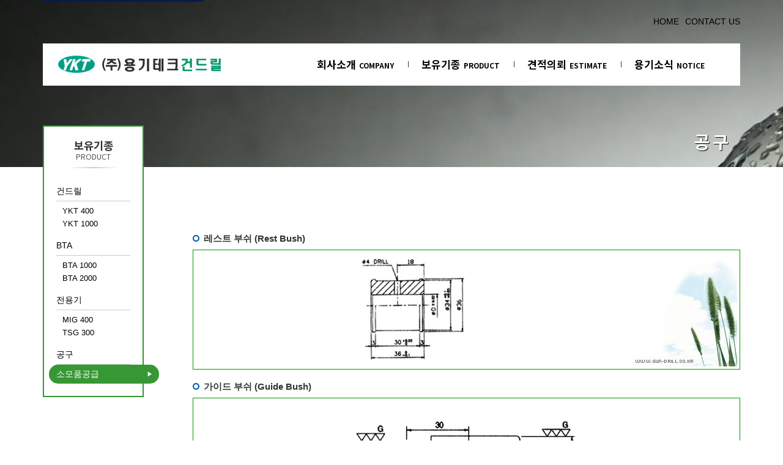

--- FILE ---
content_type: text/html
request_url: http://gun-drill.co.kr/product05.html?PHPSESSID=e706dc9430b89d4b378120c3e3a6dc2e
body_size: 3790
content:
<!DOCTYPE html>
<html lang="ko">
<head>
	<title>용기테크건드릴</title>
    <meta charset="utf-8">
    <meta http-equiv="X-UA-Compatible" content="IE=edge">
    <meta name="viewport" content="width=device-width, initial-scale=1, maximum-scale=1, user-scalable=no">
    <meta name="format-detection" content="telephone=no" />
   	<meta name="author" content="용기테크건드릴">
    <meta name="description" content="용기테크건드릴">
    <meta name="keywords" content="(주)용기테크">
    <meta property="og:type" content="website">
    <meta property="og:title" content="용기테크건드릴">
    <meta property="og:description" content="용기테크건드릴"> 
    <meta property="og:url" content="http://www.gun-drill.co.kr/">
    <link rel="canonical" href="http://www.gun-drill.co.kr">
    <link rel="shortcut icon" href="./assets/ico/favicon.ico">    

    <!-- Bootstrap core CSS -->
    <link rel="stylesheet"  href="https://cdnjs.cloudflare.com/ajax/libs/animate.css/4.1.1/animate.min.css"/> 
    <link href="./css/bootstrap.min.css" rel="stylesheet">
    <link rel="stylesheet" href="https://use.fontawesome.com/releases/v5.4.1/css/all.css" integrity="sha384-5sAR7xN1Nv6T6+dT2mhtzEpVJvfS3NScPQTrOxhwjIuvcA67KV2R5Jz6kr4abQsz" crossorigin="anonymous">
    <link href="./css/bootstrap-social.css" rel="stylesheet">   

    <!-- Custom styles for this template -->
    <link href="./assets/css/style.css?ver=20251204090157" rel="stylesheet">   
    
    <!-- Just for debugging purposes. Don't actually copy this line! -->
    <!--[if lt IE 9]><script src="./assets/js/ie8-responsive-file-warning.js"></script><![endif]-->

    <!-- HTML5 shim and Respond.js IE8 support of HTML5 elements and media queries -->
    <!--[if lt IE 9]>
    <script src="https://oss.maxcdn.com/libs/html5shiv/3.7.0/html5shiv.js"></script>
    <script src="https://oss.maxcdn.com/libs/respond.js/1.4.2/respond.min.js"></script>
    <![endif]-->
    
	<script  src="http://code.jquery.com/jquery-1.12.4.min.js" integrity="sha256-ZosEbRLbNQzLpnKIkEdrPv7lOy9C27hHQ+Xp8a4MxAQ="  crossorigin="anonymous"></script> 
        
       
</head>
<body id="sub">

<header id="bckimg2">
<div class="container-fluid">
    <div class="container">
           <div class="row topmenu">
                <div class="col-sm-3"><span class="hidden-xs"></span></div>
                <div class="col-sm-9 text-right"><a href="index.html?PHPSESSID=e706dc9430b89d4b378120c3e3a6dc2e">HOME</a><a href="estimate.html?PHPSESSID=e706dc9430b89d4b378120c3e3a6dc2e">CONTACT US</a></div>
           </div>
    </div>
</div>
<div class="container">
      <div class="row menuwrap">
           <div class="col-md-4 logo">
       	        <h1><a href="index.html?PHPSESSID=e706dc9430b89d4b378120c3e3a6dc2e"><img src="assets/img/logo.jpg" alt="(주)용기테크" id="logo" class="img-responsive"></a></h1>
           </div>
		   <div class="col-md-8 menu">
         	             <nav>
										     <i class="fas fa-bars visible-xs visible-sm m_menutab"></i>
											  <ul class="f_step">
														<li>
															  <a href="greeting.html?PHPSESSID=e706dc9430b89d4b378120c3e3a6dc2e">회사소개<span>COMPANY</span></a>
                                                              <div>
															  <ul>
																	<li><a href="greeting.html?PHPSESSID=e706dc9430b89d4b378120c3e3a6dc2e">인사말</a></li>
																	<li><a href="history.html?PHPSESSID=e706dc9430b89d4b378120c3e3a6dc2e">연혁</a></li>
                                                                    <li><a href="maps.html?PHPSESSID=e706dc9430b89d4b378120c3e3a6dc2e">오시는길</a></li>
															  </ul>
                                                              </div>
														</li>
														<li>
															  <a href="product01.html?PHPSESSID=e706dc9430b89d4b378120c3e3a6dc2e">보유기종<span>PRODUCT</span></a>
                                                              <div>
															  <ul>
																	<li><a href="product01.html?PHPSESSID=e706dc9430b89d4b378120c3e3a6dc2e">건드릴</a></li>
																	<li><a href="product02.html?PHPSESSID=e706dc9430b89d4b378120c3e3a6dc2e">BTA</a></li>
                                                                    <li><a href="product03.html?PHPSESSID=e706dc9430b89d4b378120c3e3a6dc2e">전용기</a></li>
                                                                    <li><a href="product04.html?PHPSESSID=e706dc9430b89d4b378120c3e3a6dc2e">공구</a></li>
                                                                    <li><a href="product05.html?PHPSESSID=e706dc9430b89d4b378120c3e3a6dc2e">소모품공급</a></li>
															  </ul>
                                                              </div>
														</li>
														<li>
															  <a href="estimate.html?PHPSESSID=e706dc9430b89d4b378120c3e3a6dc2e">견적의뢰<span>ESTIMATE</span></a>
														</li>
														<li>
															 <a href="news.html?PHPSESSID=e706dc9430b89d4b378120c3e3a6dc2e">용기소식<span>NOTICE</span></a>
														</li> 
												 </ul>
							</nav>
          </div>
     </div> <!-- end row -->
</div>

</header>

<section id="submain">
		<div class="container">
			<div class="row">
                               <div class="col-sm-3 col-md-2">
                                                 <div class="submenu animate__animated animate__fadeInLeft animate__slower">
                                                       <header>보유기종<sub>PRODUCT</sub><i></i></header>
                                                       <nav>
                                                               <a href="product01.html?PHPSESSID=e706dc9430b89d4b378120c3e3a6dc2e">건드릴</a>
                                                                <ul class="list-unstyled">
                                                                    <li><a href="product01_02.html?PHPSESSID=e706dc9430b89d4b378120c3e3a6dc2e">YKT 400</a></li>
                                                                    <li><a href="product01_03.html?PHPSESSID=e706dc9430b89d4b378120c3e3a6dc2e">YKT 1000</a></li>
                                                                </ul>
                                                                <a href="product02.html?PHPSESSID=e706dc9430b89d4b378120c3e3a6dc2e">BTA</a>
                                                                <ul class="list-unstyled">
                                                                    <li><a href="product02.html?PHPSESSID=e706dc9430b89d4b378120c3e3a6dc2e">BTA 1000</a></li>
                                                                    <li><a href="product02_02.html?PHPSESSID=e706dc9430b89d4b378120c3e3a6dc2e">BTA 2000</a></li>
                                                                </ul> 
                                                                <a href="product03.html?PHPSESSID=e706dc9430b89d4b378120c3e3a6dc2e">전용기</a>
                                                                <ul class="list-unstyled">
                                                                    <li><a href="product03.html?PHPSESSID=e706dc9430b89d4b378120c3e3a6dc2e">MIG 400</a></li>
                                                                    <li><a href="product03_02.html?PHPSESSID=e706dc9430b89d4b378120c3e3a6dc2e">TSG 300</a></li>
                                                                </ul>                  
                                                                <a href="product04.html?PHPSESSID=e706dc9430b89d4b378120c3e3a6dc2e">공구</a>
                                                                <a href="product05.html?PHPSESSID=e706dc9430b89d4b378120c3e3a6dc2e" class="active">소모품공급</a>
                                                       </nav>
                                                </div>
                                </div>
                                <div class="col-sm-9 col-md-10 realcon">
                                      <header>공구</header>
                                      <article class="products">
                                        <p class="h3">레스트 부쉬 (Rest Bush)</p>
                                        <div class="pic"><img src="assets/img/product06_cont.jpg" class="img-responsive" style="float:right;"><div class="clearfix"></div>  </div>            
                                        <div class="clearfix"></div>     
                                        <p class="h3">가이드 부쉬 (Guide Bush)</p>   
                                        <div class="pic"><img src="assets/img/product07_cont.jpg" class="img-responsive"></div>
                                        <div class="table-responsive">
 										<table class="table table-bordered t10_m">
										  <tr class="info">
											<th width="50%">드릴직경</th>
											<th width="50%" class="none">외경</th>
										  </tr>
										  <tr>
											<td width="50%">Φ3 - Φ13</td>
											<td width="50%" class="none">Φ25×55</td>
										  </tr>
										  <tr>
											<td width="50%">Φ13 - Φ24</td>
											<td width="50%" class="none">Φ35×70</td>
										  </tr>
										  <tr>
											<td width="50%">Φ24 - Φ32</td>
											<td width="50%" class="none">Φ45×85</td>
										  </tr>
										  <tr>
											<td colspan="2" class="none">내경편차=d+0.005<br>(경도 Hrc55-65/재질:SKD-11)</td>
										  </tr>
									   </table> 
                                       </div>
                                        <p class="h3">오일 실 러버 (Oil Seal Rubber)</p>     
                                        <div class="pic"><img src="assets/img/product08_cont.jpg" class="img-responsive"></div>  
                                         <div class="table-responsive">
										<table class="table table-bordered t10_m">
										  <tr>
											<th rowspan="2" class="info">라버</th>
											<td>A20 - A55<br>(Φ2.0-sΦ4.9)</td>
											<td>B60 - B107<br>(Φ4.9-Φ10.6)</td>
											<td>C110 - C150<br>(Φ10.6-Φ14.8)</td>
											<td>D155 - D190<br>(Φ14.8-Φ18.8)</td>
											<td>E190 - E254<Br>(Φ18.8-25.3)</td>
											<td class="none">F262 - F363<Br>(Φ25.3-Φ36)</td>
										  </tr>
										  <tr>
											<td colspan="6" class="none">주문 즉시 배송</td>
										  </tr>
										  <tr>
											<th rowspan="2" class="info">베어링</th>
											<td>628 - 2RSR</td>
											<td>6202 - 2RSR</td>
											<td>6204 - 2RSR</td>
											<td>6205 - 2RSR</td>
											<td>6207 - 2RSR</td>
											<td class="none">6209 - 2RSR</td>
										  </tr>
										  <tr>
											<td colspan="6" class="none">주문 즉시 배송</td>
										  </tr>
										</table>  
                                        </div>                                                                                                  
                                      </article>
                                </div>
			</div>
       </div>
</section>

<footer>
<div id="copyright" class="container-fluid">
       <div class="container">
          <div class="row">
             <div class="col-md-3">
                  <div>
                     <select onchange="location.href=this.value+'.html'">
                         <option>보유기종</option>
                         <option value="product01">건드릴</option>
                         <option value="product02">BTA</option>
                         <option value="product03">전용기</option>
                         <option value="product04">공구</option>
                         <option value="product05">소모품공급</option>
                     </select>
                     <i class="fab fa-facebook-square"></i>
                     <i class="fab fa-twitter-square" style="color:#16b4ff;"></i>
                   </div>
             </div>
             <div class="col-md-9 address">
                       <p class="h5"><span>주소</span>경기도 시흥시 정왕천로 197 시화공단 3다 402 동우 디지털파크 A동 222~224호</p>
                       <p class="h5"><span>일반 및 영업</span><a href="tel:031.499.4114">031.499.4114</a><br class="visible-xs" /><span>공장직통</span><a href="tel:031-507-7447">031.507.7447</a><br class="visible-xs" /><span>팩스</span>031.499.4224</p>
                       <p class="h5">Copyright ⓒ (주)용기테크. All Rights Reserved. <a href="./admin_login?PHPSESSID=e706dc9430b89d4b378120c3e3a6dc2e" style="marhin-left:5px; color:#fff;">[A]</a></p>
             </div>
          </div>
           <strong id="gototop" style="cursor:pointer">T</strong>  
       </div>
</div>
</footer>

<!-- Bootstrap core JavaScript
================================================== -->
<!-- Placed at the end of the document so the pages load faster -->
<script src="./js/bootstrap.min.js"></script>
<script> 
$(document).ready(function() {
	
	   
         //롤오버
         $(".rollover").mouseover(function() {
                    $(this).attr("src", $(this).attr("src").replace("_off","_on"));//off에서 on으로 (이미지이름 뒤에 _off와 _on을 넣는다 )
         });
         $(".rollover").mouseout(function() {
                   $(this).attr("src", $(this).attr("src").replace("_on", "_off"));
         });
         
         //메뉴 색상
         $(".f_step > li").each(function() {
			 $(this).hover(
				 function() {
					$("> a",this).css("color","#facea7"); 
				 },
				 function() {
					$("> a",this).css("color","#fff"); 
				 }
			 );
         });
		 
		 //모바일 메뉴탭
		 $(".m_menutab").click(function() {
			   	$("header .menu nav > ul").show();
				$("header .menu nav > ul").prepend("<li class='moreli'><img src='assets/img/logo.jpg' style='max-width:80%; height:auto; padding:5px;' class='img-thumbnail'><i class='far fa-times-circle m_menu_close' style='color:#fff;float:right; font-size:200%;'></i></li>");
		 });
		 
		 $(document).on("click",".m_menu_close",function() {
				 $("header .menu nav > ul li.moreli").remove();
				 $("header .menu nav > ul").hide();
		 });
         
	    $("#gototop").click(function() {		
	      $('html, body').animate({scrollTop: 0 }, 'slow');			
		})
		
         
});
</script>
</body>
</html>

--- FILE ---
content_type: text/css
request_url: http://gun-drill.co.kr/assets/css/style.css?ver=20251204090157
body_size: 4618
content:
@charset "utf-8";

@import url(http://fonts.googleapis.com/earlyaccess/nanumgothic.css);
@import url(http://fonts.googleapis.com/earlyaccess/nanummyeongjo.css);
@import url(http://fonts.googleapis.com/earlyaccess/nanumgothiccoding.css);
@import url(http://fonts.googleapis.com/earlyaccess/notosanskr.css);

/*common*/
body{
 -webkit-text-size-adjust:none;
  font-family: '나눔고딕' 'NanumGothic',"돋움",AppleGothic, sans-serif; 
  /* font-family:  'Noto Sans KR', sans-serif; */
  font-size:10.6pt;
  line-height:1.5em; 
  padding:0;
  margin:0;
  word-break:keep-all;
}
a:active, a:visited, a:link {color:#000 !important;}
a:hover { text-decoration:none; color:#0062a6 !important;}

/* 접근성을 위한 히든 */
.access {
	width:0;
	height:0;
	font-size:0;
	line-height:0;
	overflow:hidden;
	visibility:hidden;
}
.access a {
	width:0;
	height:0;
	font-size:0;
	line-height:0;
}
.hidden_obj {
    position:absolute;
	left: 0; top :0; 
	visibility:hidden;
	overflow:hidden;
	height:0;
    line-height: 0;
	width:0;
	margin:0;
	padding:0;font:0/0 Arial
}

/* float 해제 */
.clear {
	display: inline-block;
}
.clear:after {
	content: * *;
	height:0;
	visibility:hidden;
	display:block;
	clear:both;
}
* html .clear {	height:1%;}

/* 마진,패딩 */
.l05_m {margin-left:5px;}
.r05_m {margin-right:5px;}
.t05_m {margin-top:5px;}
.b05_m {margin-bottom:5px;}
.l10_m {margin-left:10px;}
.r10_m {margin-right:10px;}
.t10_m {margin-top:10px;}
.b10_m {margin-bottom:10px;}
.l15_m {margin-left:15px;}
.r15_m {margin-right:15px;}
.t15_m {margin-top:15px;}
.b15_m {margin-bottom:15px;}
.l20_m {margin-left:20px;}
.r20_m {margin-right:20px;}
.t20_m {margin-top:20px;}
.b20_m {margin-bottom:20px;}
.l25_m {margin-left:25px;}
.r25_m {margin-right:25px;}
.t25_m {margin-top:25px;}
.b25_m {margin-bottom:25px;}
.l30_m {margin-left:30px;}
.r30_m {margin-right:30px;}
.t30_m {margin-top:30px;}
.b30_m {margin-bottom:30px;}
.l05_p {padding-left:5px;}
.r05_p {padding-right:5px;}
.t05_p {padding-top:5px;}
.b05_p {padding-bottom:5px;}
.l10_p {padding-left:10px;}
.r10_p {padding-right:10px;}
.t10_p {padding-top:10px;}
.b10_p {padding-bottom:10px;}
.l15_p {padding-left:15px;}
.r15_p {padding-right:15px;}
.t15_p {padding-top:15px;}
.b15_p {padding-bottom:15px;}
.l20_p {padding-left:20px;}
.r20_p {padding-right:20px;}
.t20_p {padding-top:20px;}
.b20_p {padding-bottom:20px;}
.l25_p {padding-left:25px;}
.r25_p {padding-right:25px;}
.t25_p {padding-top:25px;}
.b25_p {padding-bottom:25px;}
.l30_p {padding-left:30px;}
.r30_p {padding-right:30px;}
.t30_p {padding-top:30px;}
.b30_p {padding-bottom:30px;}

.copycaption {
  clear:right;
  position: absolute;
  bottom:47%;
  z-index: 90;
  color: #fff;
  text-align: left;
  text-shadow: 1.2px 1.2px 1px #000;
  font-size:250%;
  font-family:  Verdana, Geneva, sans-serif; 
  letter-spacing:-2px;
}
.copycaption p.m2 {
  margin-top:25px;
  font-size:70%;	
}

.carousel .item img { margin-top:-10px !important;}

.carousel-indicators {
  position: absolute;
  bottom: 30px;
  left: 50%;
  z-index: 15;
  width: 320px;
  padding-left: 0;
  margin-left: -29.5%;
  text-align: left;
  list-style: none;
}
.carousel-indicators li {
  display: inline-block;
  width: 99px;
  height: 88px;
  margin: 0 !important;
  padding: 0;
  text-indent: -9999;
  cursor: pointer;
  background-color:inherit;
  background-color: rgba(0, 0, 0, 0);
  border: none;
  border-radius: 0;
}
.carousel-indicators .active {
  width: 99px;
  height: 88px;
  margin: 0;
}
.carousel-indicators .active img {
 opacity: 0.5;	
}

.carousel-control {
  position: absolute;
  top: 35%;
  bottom: 0;
  left: -5%;
  width: 20px;
  font-size: 20px;
  color: #fff;
  text-align: center;
  text-shadow: 0 1px 2px rgba(0, 0, 0, .6);
  background-color: rgba(0, 0, 0, 0);
  filter: alpha(opacity=50);
  opacity: .5;
}
.carousel-control.left {
  background-image: none;
  background-image:  none;
  background-image:  none;
  background-image:   none;
  filter:  none;;
  background-repeat: repeat-x;
}
.carousel-control.right {
  right: -5%;
  left: auto;
  background-image:  none;
  background-image:   none;
  background-image:  none;
  background-image:  none;
  filter:  none;
  background-repeat: repeat-x;
}
@media (max-width: 1199px)  { 
	.carousel-control { left:0; display:none; }
	.carousel-control.right { right:0; }
}


.topmenu span { border-top:3px solid #061b4d; width:100%; display:block;}
.topmenu a { margin:25px 0 25px 10px;display:inline-block;}
body > header { background:url(../img/index_top.jpg) no-repeat left bottom; background-size:cover; animation: animateBg forwards 2s ease-in; height:641px;}
body#sub > header { background:url(../img/sub_slide1.jpg) no-repeat left top; background-size:cover; height:273px; animation: animateBg forwards 2s ease-in;}
@keyframes animateBg{
    from { background-size: 100%; }
    to { background-size: 200%; }
}
body#sub > header#bckimg2 { background:url(../img/sub_slide2.jpg) no-repeat left top; }
body#sub > header#bckimg3 { background:url(../img/sub_slide3.jpg) no-repeat left top; }
body#sub > header#bckimg4 { background:url(../img/sub_slide4.jpg) no-repeat left top; }

body > header .menuwrap  #logo { margin-left:10px;}
#sliderpart { margin-top:40px; padding-bottom:50px;}
#intro { margin-top:50px;}
#intro .welmsg { line-height:200%;}
#intro .welmsg .gcolor { color:#009e84; }

.main header { text-align:center; font-size:160%; color:#0e5ab8; font-weight:bold; margin-bottom:45px;}
.main header i { font-size:80%; font-style:normal; color:#000;}
.main header span { border-bottom:3px solid #009e84; padding-bottom:5px; }

body > #bbsinfo { margin-top:45px; background-color:#f3f3f3; padding:10px 0 30px 0; line-height:125%; }
body > #bbsinfo .bestpr .h3 { margin-bottom:20px; font-size:120%; font-weight:bold;color:#0e5ab8;}
body > #bbsinfo .bestpr i { font-size:50%; float:right; margin-right:10px; font-style:normal; margin-top:10px;}
body > #bbsinfo .bestpr .pic { margin-bottom:12px; }
body > #bbsinfo .bestpr .pic img {max-height:120px;}
body > #bbsinfo .bestpr .title { font-weight:bold; margin:7px 0 5px 0; text-overflow:ellipsis; overflow:hidden; white-space:nowrap; }
body > #bbsinfo .notice .h3 { font-size:120%; font-weight:bold;color:#0e5ab8;}
body > #bbsinfo .notice i { font-size:50%; float:right; margin-right:10px; font-style:normal; margin-top:10px;}
body > #bbsinfo .notice .recent { border-top:2px solid #fff; border-bottom:2px solid #fff;  margin-top: 20px; padding:10px 0; width:100%;}
body > #bbsinfo .notice .recent p { margin:3px 0;}
body > #bbsinfo .notice .recent p:first-child { margin-bottom:5px; text-overflow:ellipsis; overflow:hidden; white-space:nowrap; }
body > #bbsinfo .notice table { margin-top:6px; width:100%; table-layout: fixed; border-bottom:2px solid #fff; }
body > #bbsinfo .notice table  th { font-weight:normal; width:80% ; padding:2px 0; position:relative; padding-left:6px; box-sizing:border-box; }
body > #bbsinfo .notice table  th:before { content:"·"; position:absolute; left:-1px;}
body > #bbsinfo .notice table  td { width:20%; padding:2px 0; box-sizing:border-box; text-align:right; }
body > #bbsinfo .notice table  th a { display:inline-block; width:95% ; text-overflow:ellipsis; overflow:hidden; white-space:nowrap; vertical-align:middle;}
body > #bbsinfo .notice table tr:last-child th,body > #bbsinfo .notice table tr:last-child td { padding-bottom:8px;}

body > #customer { margin-top:35px; }
body > #customer .contacts { text-align:center;}
body > #customer .contacts strong { marin:0 auto; padding:1px;display:inline-block; border-radius:35px;width:70px; height:70px; background-color:#e89911; color:#fff; line-height:110%; text-align:center; padding-top:22px; font-weight:normal;}
body > #customer .contacts .box { background-color:#eeeeee; padding-top:45px!important; padding-bottom:10px; margin-top:-32px;}
body > #customer .contacts .box li { font-weight:bold; font-size:120%; padding:0 15px; position:relative;}
body > #customer .contacts .box li:after { content:"|"; font-size:80%; color:#ccc; position:absolute; right:-5px; }
body > #customer .contacts .box li:last-child:after { content:"";}
body > #customer .contacts .box li span { font-weight:normal; font-size:80%; margin-right:5px;}
body > #customer .contacts .box li span:after { content:".";}
body > #customer .guidemenu { margin-top:55px;}
body > #customer .guidemenu > div { position:relative; padding-left:90px; padding-top:5px; }
body > #customer .guidemenu > div span { position:absolute; left:30px; top:0;  width:50px; height:50px; border-radius:25px; border:1px solid #ccc; text-align:center; padding-top:15px; font-size:130%;}
body > #customer .guidemenu > div strong { display:block;}
body > #customer .guidemenu > div sub { display:block;}
body > #customer .guidemenu > div sub i { margin-left:5px;}

body > footer { margin-top:60px;}
body > footer #copyright {  background-color:#303033; color:#fff; padding:30px 0; }
body > footer #copyright > div {  position:relative; }
body > footer #copyright .address { text-align:right; padding-right:80px;}
body > footer #copyright .address  span { margin:0 5px 0 10px; color:#999;}
body > footer #copyright .address a { color:#fff !important;}
body > footer #copyright .h3 { margin-top:0;}
body > footer #copyright .h5 { padding:0; margin:0; margin:3px 0;}
body > footer #copyright strong { background-color:#000;padding:5px; border-radius:100px; position:absolute; right:20px; top:3px; width:30px; height:30px; text-align:center; }
body > footer #copyright select { background-color:#3b3b3d; padding:2px; vertical-align:middle;}
body > footer #copyright i { font-size:170%; margin-left:5px; vertical-align:middle; color:#3b5c99;}

body > #submain { margin-top:-68px; }
body > #submain .submenu { border:2px solid #369834; padding:20px; background-color:#fff;}
body > #submain .submenu header { text-align:center; font-size:125%; font-family:'Noto Sans KR', sans-serif; margin-bottom:22px; font-weight:bold;}
body > #submain .submenu header sub { display:block; font-size:70%; color:#5A5A5A; font-weight:normal;margin-top:5px; }
body > #submain .submenu header i { border-bottom:2px solid #ccc; display:block; width:80px; margin:0 auto; margin-top:20px;
border-image: linear-gradient(to right,#fff, #ccc, #fff);
border-image-slice: 1;
}
body > #submain .submenu nav > a { border-bottom:1px solid #ccc; padding:5px 0; display:block; width:100%;}
body > #submain .submenu nav > a:last-child { border-bottom:0;}
body > #submain .submenu nav > a.active, body > #submain .submenu nav > a:hover { background-color:#369834; width:180px; margin-left:-12px; padding-left:12px; border-radius:50px; color:#fff !important; position:relative;}
body > #submain .submenu nav > a.active:after, body > #submain .submenu nav > a:hover:after { content:"▶"; font-size:70%; position:absolute; right:10px;}
body > #submain .submenu nav > ul { margin-top:5px; font-size:95%; margin-left:10px;}
body > #submain .submenu nav > ul a:hover { color:#369834; }
body > #submain .submenu nav > ul a.thisactive { color: #369834 !important; }

body > #submain .realcon > article { padding:110px 0 10px 50px; line-height:180%;}
body > #submain .realcon > header { text-align:right; font-weight:bold; font-size:200%; color:#fff; text-shadow:1px 1px 1px #000; font-family:'Noto Sans KR', sans-serif; margin-top:5px; padding-right:15px;letter-spacing: 4px; line-height:150%;}

body > #submain .realcon > article.greeting { background: url(../img/company_bg.jpg) no-repeat right 80px; }
body > #submain .realcon > article.greeting p { margin-top:30px}
body > #submain .realcon > article.greeting p:first-child { margin-top:0;}
body > #submain .realcon > article.greeting p.copytext span { font-weight:bold; font-size:130%; color:#09F;}
body > #submain .realcon > article.greeting p strong { font-size:110%; } 
body > #submain .realcon > article.greeting p strong.cgreen { color:#369834; }
body > #submain .realcon > article.greeting p.owner { text-align:right; font-weight:bold; padding-right:10px;}

body > #submain .realcon > article.history dl { border:10px solid #c5f8e2; border-radius:10px; padding:30px; }
body > #submain .realcon > article.history dt { color:#09F; font-weight:bold; font-size:120%; margin-top:20px;}
body > #submain .realcon > article.history dt:first-child { margin-top:0;}
body > #submain .realcon > article.history dd { margin:2px 0;}
body > #submain .realcon > article.history dd span { display:inline-block; width:50px; color:#369834; font-weight:bold; padding-left:1px;}

body > #submain .realcon > article.products .h3 { font-size:105%; font-weight:bold; background:url(../img/sub_icon02.gif) no-repeat left 40%; padding-left:18px;}
body > #submain .realcon > article.products table th { text-align:center; vertical-align:middle;} 
body > #submain .realcon > article.products table td { text-align:center;} 
body > #submain .realcon > article.products .info { background-color:#e5f8ff;}
body > #submain .realcon > article.products .pic { border:1px solid #090; padding:4px; text-align:center; }
body > #submain .realcon > article.products .pic img { margin:0 auto;}
body > #submain .realcon > article.products p span { font-weight:bold; color:#369834;}

body > #submain .realcon > article.estimate table { width:100%; border-top:2px solid #093; border-bottom:2px solid #093; margin-bottom:25px;} 
body > #submain .realcon > article.estimate table th { border-bottom:1px solid #ccc; padding:7px; text-align:center; background-color:#f6f6f6; }
body > #submain .realcon > article.estimate table td { border-bottom:1px solid #ccc; padding:7px 10px; }
body > #submain .realcon > article.estimate table td select { height:32px;}
body > #submain .realcon > article.estimate table td textarea { width:100%; }
	

/* IE11, IE10 hack */
@media all and (-ms-high-contrast:none) {
 body > header #mainmenu .nav li { padding:0 2px; } /* IE10 */
 *::-ms-backdrop, body > header #mainmenu .nav li { padding:0 2px; } /* IE11 */
}

/* midea query PC first*/

/*md*/
@media (min-width:992px) and (max-width: 1199px)  { 
   body > header { animation: none;}
   header .menu nav > ul {
	   font-size:110% !important;
	   padding:0 !important;
   }
 	body > #customer .guidemenu > div  { padding-left:80px;}
	body > #customer .guidemenu > div img { left:20px;}

}
/*sm*/
@media (max-width: 991px) {
	  body > header { animation: none;}
	 header .m_menutab {
		position:absolute;
		left:;
		top:-110px;
		font-size:200%;
		border:1px solid #000;
		padding:6px; 
	 }
	 header .menu nav > ul {
		display:none; 
		background-color:#2c3d5d;
		padding:10px 30px;
		font-size:120%;
		position:absolute;
		left:0;
		top:-130px;
		z-index:40;
		width:100%;
	 }
	 header .menu nav > ul a {
	     color:#fff !important;	  
	 }
	 header .menu nav > ul > li {
		margin:15px 0; 
		font-weight:bold;
	 }
	header .menu nav > ul > li > a span {
		margin-left:5px; 
		font-size:80%;
	}
	 header .menu nav > ul > li ul {
		margin-top:5px;
		background-color:#5C83FE;
		padding:10px;
		list-style: none;
	 }
	 header .menu nav > ul > li ul li {
		font-weight:normal; 
		padding:2px 0;
	 }
	#logo {
		margin:0 auto !important;
		padding: 4px;
		background-color: #fff;
		border-radius: 4px;
	}
	#intro .welmsg { margin-top:20px;}
}

/*xs*/
@media (max-width: 767px) {
	.copycaption {
	  bottom:10%;
	  font-size:150%;
	}
	.copycaption p.m2 {
	  margin-top:5px;
	}
	
   body > header { background:url(../img/index_top.jpg) no-repeat right 150px; background-size:cover; animation: none; height:390px;}
   #sliderpart { margin-top:40px; padding-bottom:30px;}
	#intro .welmsg { margin-top:20px;}
	body > #customer .guidemenu > div { position:relative; padding-left:65px; padding-top:5px;margin:0 auto; }
	body > #customer .guidemenu > div span { position:absolute; left:20px; top:5px;  width:30px; height:30px; border-radius:15px; border:1px solid #ccc; text-align:center; padding-top:7px; font-size:110%;}
	body > #customer .guidemenu > div strong { font-size:90%; letter-spacing: -2px;}
	body > #customer .guidemenu > div sub i { display:none;}
	body > footer #copyright .address { text-align:left; padding-right:15px; margin-top:20px; word-break:normal; }
	body > footer #copyright .address span { margin:0 5px 0 0; }
	body > footer #copyright .address p { line-height:150%;}
	body > footer #copyright strong { right:10px; top:-3px;}
	
	body#sub > header { background:url(../img/sub_slide1.jpg) no-repeat left 150px; background-size:cover; height:273px ;}
	body#sub > header#bckimg2 { background:url(../img/sub_slide2.jpg) no-repeat left 150px; }
	body#sub > header#bckimg3 { background:url(../img/sub_slide3.jpg) no-repeat left 150px; }
	body#sub > header#bckimg4 { background:url(../img/sub_slide4.jpg) no-repeat left 150px; }	

	body > #submain .realcon > header { color:#000; margin-top:30px;text-shadow: none; text-align:center;padding-right:0;}
	body > #submain { margin-top:-105px; }
    body > #submain .submenu nav > a.active, body > #submain .submenu nav > a:hover { width:105%; margin-left:-12px; padding-left:12px; border-radius:50px; color:#fff !important; position:relative;}
	
	body > #submain .realcon > article { padding:40px 0 0 0;}
	body > #submain .realcon > article.greeting { background: url(../img/company_bg.jpg) no-repeat left 80px; }
	body > #submain .realcon > article.history dd span { display:block;}
}

@media (max-width: 600px) {
  body > header { height:490px;}
}
@media (max-width: 450px) { 
	body > #customer .guidemenu > div { padding-left:45px; }
	body > #customer .guidemenu > div span {left:8px; }
	 body > header { height:370px;}
}
@media (max-width: 350px) { 
	body > #customer .guidemenu > div { padding-left:35px; }
	body > #customer .guidemenu > div span {left:2px; }
}
 
  
 /* midea query mobile first*/
 /*lg*/
@media (min-width: 1200px) { 

 }
/*xs*/
@media (min-width: 768px)  {
	
 }
 /*md*/
@media (min-width: 992px)  {
header .menuwrap {
   background-color:#fff;
   margin-left:0;
   margin-right:0;
}
header .menu nav ul li {
   display:inline-block;	
}
header .menu nav > ul {
   font-weight:bold;
   font-size:120%;
   background-color:#fff;
   padding:0 ;
   text-align:center;
   margin-bottom:0;
   margin-left:10px;
}
header .menu nav > ul > li {
     position:relative;	
	 padding-top:23px;
	 padding-bottom:23px;
}
header .menu nav > ul > li > a { 
  font-family:  'Noto Sans KR', sans-serif;
  color:#fff;
  margin:0 10px;
  position:relative;
}
header .menu nav > ul > li > a:after {
  content:"|";	
  font-weight:normal;
  font-size:50%;
  position:absolute;
  top:middle;
  right:-25px;
  
}
header .menu nav > ul > li:last-child > a:after {
   content:"";
}
header .menu nav > ul > li > a span {
  margin-left:5px; 
  font-size:70%;
}

header .menu nav ul li div {
   display:none; 
}
header .menu nav > ul > li:hover:before { 
   content:url(../img/menuarrow.png); position:absolute; z-index:90; left:40%;top:60px;
}
header .menu nav > ul > li:nth-child(5):hover:before { 
   content:"";
}
header .menu nav > ul > li:nth-child(6):hover:before { 
   content:"";
}
header .menu nav > ul > li:hover > div {
   display:block;
   position:absolute;
   left:50%; top:;
   z-index:10;
   padding-top:23px;	
   width:200px;
   margin-left:-100px;
}
header .menu nav > ul > li:hover > div:before {
   content:"▲";
   font-size:30%;
   position:absolute;
   left:50%;
   top:11px;
   color:#02826b;	
}
header .menu nav > ul > li:hover > div ul {
   border:1px solid #ccc;
   font-weight:normal;
   font-size:80%;
   background-color:#02826b;
   text-align:left;
   padding:5px 10px;
}
header .menu nav > ul > li:nth-child(2) > div  { width:320px; margin-left:-160px;}
header .menu nav > ul > li:hover > div ul li {
    margin:0 8px;  	
}
header .menu nav > ul > li div ul li a {
	color:#fff !important;
	font-weight:normal;
}
header .menu nav > ul > li div ul li a:hover {
    color:#e7f5ff !important;	
}

}
 /*lg*/
@media (min-width: 1200px) { 
	header .menu nav > ul > li > a { 
	  margin:0 20px;
	}
 }
